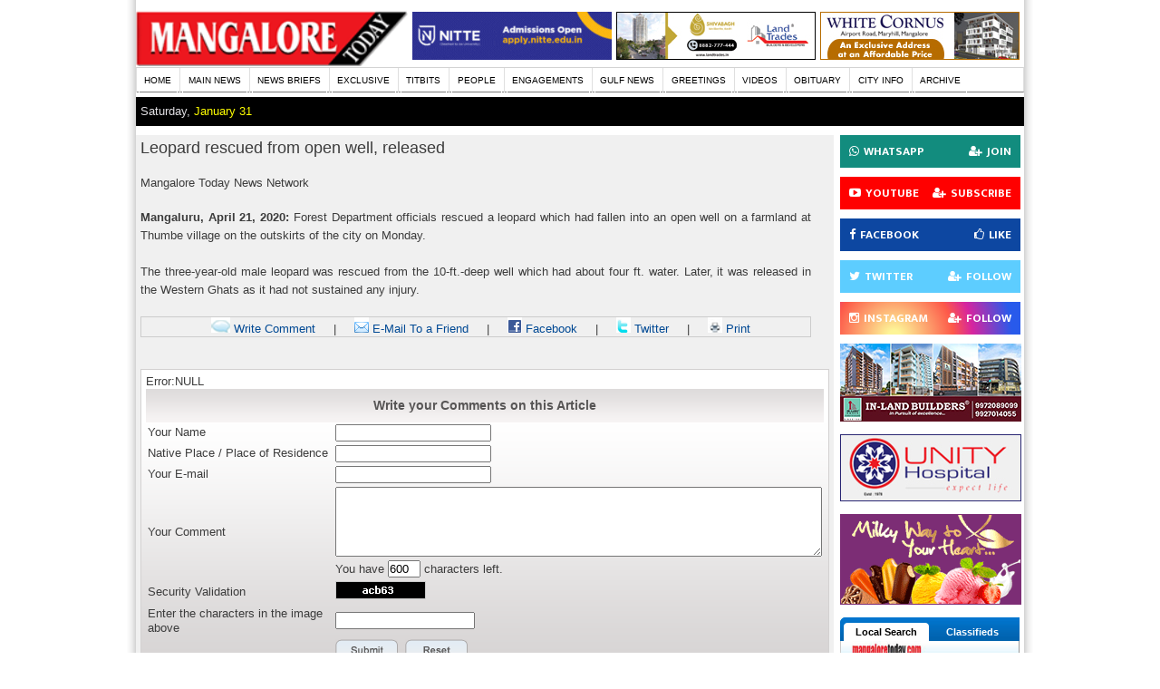

--- FILE ---
content_type: text/html; charset=UTF-8
request_url: https://www.mangaloretoday.com/newsbriefs/Leopard-rescued-from-open-well-released.html
body_size: 7970
content:
<!DOCTYPE html>
<html>
<head id="ctl00_Head1">


<meta http-equiv="refresh" content="600">
<meta name="Robots" content="index,follow" />
<meta name="alexaVerifyID" content="1ldN2XoMmXpEPTk2tdBIg1zURDo" />
<title>Mangalore Today | Latest news brief of mangalore, udupi - Page Leopard-rescued-from-open-well-released</title>
<meta name="Keywords" content="Mangalore Today | Latest news brief of mangalore, udupi - Page Leopard-rescued-from-open-well-released" />

<meta name="Description" content="Mangalore Today | Latest news brief of mangalore, udupi - Page Leopard-rescued-from-open-well-released" />
<meta name=viewport content="width=980, initial-scale=1">


<meta name="Author" content="Mangalore Today, Mangalore" /><meta name="Revisit-After" content="1 Hour" />
<!--<meta name="alexaVerifyID" content="PgZ3-rlb6gsJ4DkCDzVyhICHSRA" />-->
<meta name="classification" content="Portal, Mangalore portal, News Portal" />


<link rel="icon" type="image/png" href="//www.mangaloretoday.com/images/mangalore-today.png"/>
<link rel="stylesheet" type="text/css" href="//www.mangaloretoday.com/css/reset-fonts-grids.css"/>
<link rel="stylesheet" type="text/css" href="//www.mangaloretoday.com/css/Default.css"/>

<link rel="stylesheet" type="text/css" href="//www.mangaloretoday.com/css/styles.css"/>
<link href="//www.mangaloretoday.com/css/ajaxtabs.css" rel="stylesheet" type="text/css" />
<!--[if lt IE 7.]>
<script defer type="text/javascript" src="js/pngfix.js"></script>
<![endif]-->
<!--[if lt IE 6.]>
<script defer type="text/javascript" src="js/pngfix.js"></script>
<![endif]-->




<script type="text/javascript">
    function ConfirmClose(e)
    {
        var evtobj=window.event? event : e;
        if(evtobj == e)
        {
            //firefox
            if (!evtobj.clientY)
            {
                var r=confirm("Bookmark me?");
                if (r==true)
                {
                    window.sidebar.addPanel(document.title, location.href, "");
                }
                else
                {
                    window.close();
                }
            }
        }
        else
        {
            //IE
            if (evtobj.clientY < 0)
            {
                var r=confirm("Bookmark me?");
                if (r==true)
                {
                    window.external.AddFavorite(location.href, document.title); 
                }
                
            }
        }
    }
	
	
	
</script>


</head>
<body id="ctl00_Body1">
<div align="center">

<!--[if IE 6]><div class="ie6"><![endif]-->
<!--[if IE 7]><div class="ie7"><![endif]-->
<!--[if IE 8]><div class="ie8"><![endif]-->
<!-- start over all document wrapper -->
<div id="custom-doc" class="themeBg">
<div class="header">

<div class="monthly-book"><a href="//www.mangaloretoday.com/index.php"><img  src="//www.mangaloretoday.com/images/MT-LOGO.gif" alt="mangalore today" style="width: 300px; position: relative; top: 8px; height: 65px;" /></a></div><div class="header-logo1"></div>


<div class="topadd" style=" padding-right: 0px; padding-top: 13px;"><script type="text/javascript">

function counttop(str){ 
	var url = document.URL;
	setTimeout(function(){
	//	window.location.href = "//www.mangaloretoday.com/index.php?action=loadurltop&type=" + str + "&url=" + url;
window.open("//www.mangaloretoday.com/index.php?action=loadurltop&type=" + str + "&url=" + url,'_blank');

	},100);
}
 
</script>

 <div class="topadd3"><a href='#' border="0" title="Genesis"  onclick="counttop(6)"><img alt="name" src="//www.mangaloretoday.com/adds/1689682746.jpg" width="220" height="53"/></a></div> <div class="topadd3"><a href='#' border="0" title="Land Trades"  onclick="counttop(4)"><img alt="name" src="//www.mangaloretoday.com/adds/1700719993.jpg" width="220" height="53"/></a></div> <div class="topadd3"><a href='#' border="0" title="Nitte"  onclick="counttop(1)"><img alt="name" src="//www.mangaloretoday.com/adds/1762859451.gif" width="220" height="53"/></a></div></div>
</div>

<div style="clear:both">
<table style="width: 979px; text-align: center;" cellpadding="0" cellspacing="0">
<tbody>
  <tr>
    <td style="padding-top: 1px; width: 100%;" align="left"><table style="width:100%; text-align: center;" cellpadding="0" cellspacing="0">
        <tbody>
          <tr>
            <td style="padding-top: 1px; width: 100%;" align="left">
            <ul class="menu">
                <li><a href="//www.mangaloretoday.com/index.php" >HOME</a></li>
				<li><a href="//www.mangaloretoday.com/main.html" >MAIN NEWS</a></li>
                <li><a href="//www.mangaloretoday.com/newsbriefs.html" >NEWS BRIEFS</a></li>
                <li><a href="//www.mangaloretoday.com/exclusive.html" >EXCLUSIVE</a></li>
              	<li><a href="//www.mangaloretoday.com/titbits.html" >TITBITS</a></li>
                <li><a href="//www.mangaloretoday.com/profile.html" >PEOPLE</a></li>
				
                <!--<li><a href="variety.html" >VARIETY</a></li>-->                 
                <li><a href="//www.mangaloretoday.com/whois.html" >ENGAGEMENTS</a></li>
                <li><a href="//www.mangaloretoday.com/gulfnews.html" >GULF NEWS</a></li>
                <li><a href="//www.mangaloretoday.com/greetings.html" >GREETINGS</a></li>
                <!--<li><a href="matrimonial.html" >MATRIMONIAL</a></li>-->
                <li><a href="//www.mangaloretoday.com/videos.html"  >VIDEOS </a></li>
                <li><a href="//www.mangaloretoday.com/obituary.html" >OBITUARY</a></li>
                <li><a href="//www.mangaloretoday.com/cityinfo.html" >CITY INFO</a></li>
                <li><a href="//www.mangaloretoday.com/searchbar.html" >ARCHIVE</a></li>
              </ul></td>
          </tr>
        </tbody>
      </table></td></tr></tbody></table>
</div>
<div style="padding-top:5px;"><div id="login"><!--<a href="index.php?action=register">SUBSCRIBE MANGALORE TODAY</a>-->
<div class="header-date">Saturday,&nbsp;<span style="color:#FFFF00">January&nbsp;31</span></div>
<div class="search">
<script>
  window.onload = function()
	 { 
	   var searchBox =  document.getElementById("gsc-i-id1");
	   searchBox.placeholder="Search MangaloreToday";
	   searchBox.title="Search MangaloreToday"; 
	 }
</script>
<style>
  .gsc-control-cse
{
	padding:0px !important;
	border-width:0px !important;
}
form.gsc-search-box,table.gsc-search-box
{
	margin-bottom:0px !important;
}

.gsc-search-box .gsc-input
{
	padding:0px 4px 0px 6px !important;
}

#gsc-iw-id1
{
	height: auto !important;
	padding: 0px !important;
	border-width: 0px !important;
	box-shadow:none !important;
}

#gs_tti50
{
	padding:0px !important;
}

#gsc-i-id1
{
	height:30px !important;
	padding:0px !important;
	background:none !important;
	text-indent:0px !important;
}

.gsib_b
{
	display:none;
}

.gsc-search-button{
  display:none;
}

button.gsc-search-button
{
	display:block;
	width:13px !important;
	height:13px !important;
	border-width:0px !important;
	margin:0px !important;
	padding: 10px 6px 10px 13px !important;
	outline:none;
	cursor:pointer;
	box-shadow:none !important;
	box-sizing: content-box !important;
}

.gsc-branding
{
	display:none !important;
}

.gsc-control-cse,#gsc-iw-id1
{
	background-color:transparent !important;
}
#gray-searchbox
{
	max-width:460px;
	height: 50px;
	margin:0 auto;
	background-color: #606060;
	padding: 8px 12px;
	border: 2px solid #000;
}

#gray-searchbox #gsc-i-id1
{
	color:#fff;
}

#gray-searchbox button.gsc-search-button
{
	padding:10px !important;
	background-color: #000 !important;
	border-radius: 3px !important;
}
.gsc-input{
  border: var(--border-width) solid var(--dark-gray);
  color:#D9D9D9;
  font-size:12px;
}
  </style>
<!--<gcse:searchbox-only></gcse:searchbox-only>-->
<div style="float:left; width:200px;"><gcse:searchbox-only resultsUrl="http://www.mangaloretoday.com/websearch.html" newWindow="false" queryParameterName="search"></div>
<!--<form name="search" id="search" action="search.html" method="post"> <span style="padding-right:40px;"><a href="http://www.mangaloretoday.com/feeds/" target="_blank"><img src="https://www.mangaloretoday.com/images/rss-icon.jpg" border="0" align="absmiddle" /></a></span>
Search
  <input name="search_t" id="search_t" value="Enter Keywords" type="text" onclick="this.value='';"/>
  in
  <SPAN style="padding-right:40PX;"><select name="search_select">
    <option value="main">TOP NEWS</option>
    <option value="headlines">INDIA / INTERNATIONAL</option>
    <option value="profile">PROFILE / PEOPLE / INTERVIEW</option>
    <option value="story">LIFE EXPERIENCE / TRUE STORIES</option>
    <option value="opinion">OPINION / FEATURES / ARTICLES</option>
    <option value="news_briefs">NEWS BRIEFS</option>
    <option value="exclusive">EXCLUSIVE</option>
    <option value="titbits">TITBITS</option>
    <option value="gulf_news">GULF NEWS</option>
    <option value="city_info">CITY INFO</option>
    <option value="greetings">GREETINGS</option>
    <option value="obituary">OBITUARY</option>
  </select></SPAN>
<input type="image" class="go-btn01" src="images/go.gif" />
  </form>-->
</div>
</div>
</div>

<div id="bd">
  <div id="yui-main">
    <div class="yui-b">
      <div>
        <div class="module moduleMargTop">
          <div class="clearfix">
            <div class="newsbriefs-main fl">
                            <h1>
                Leopard rescued from open well, released              </h1>
			  <h2 style="display:none">
                Leopard rescued from open well, released              </h2>
              <br/>
              Mangalore Today News Network              <br/>
              <br/>
              <p style="text-align: justify;"><span style="font-size: small;"><strong>Mangaluru, April 21, 2020:</strong> Forest Department officials rescued a leopard which had fallen into an open well on a farmland at Thumbe village on the outskirts of the city on Monday.<br /><br />The three-year-old male leopard was rescued from the 10-ft.-deep well which had about four ft. water. Later, it was released in the Western Ghats as it had not sustained any injury.</span></p>              <br/>
              <div style="height:21px; border:1px solid #CCC; padding-left:10px" align="center"><a href="#comment_box"><img src="//www.mangaloretoday.com/images/comment.png" border="0" class="share-pic"/> Write Comment</a> &nbsp; &nbsp; | &nbsp; &nbsp; <a href="//www.mangaloretoday.com/email/Leopard-rescued-from-open-well-releasednewsbriefs.html"><img src="//www.mangaloretoday.com/images/email.png" border="0" class="share-pic"/> E-Mail To a Friend</a> &nbsp; &nbsp; | &nbsp; &nbsp;
                <script>function fbs_click(){u=location.href;t=document.title;window.open('http://www.facebook.com/sharer.php?u='+encodeURIComponent(u)+'&t='+encodeURIComponent(t),'sharer','toolbar=0,status=0,width=626,height=436');return false;}</script>
                <a href="http://www.facebook.com/share.php?u=http://www.mangaloretoday.com />" onclick="return fbs_click()" target="_blank"><img src="//www.mangaloretoday.com/images/facebook.png" border="0" class="share-pic"/> Facebook</a> &nbsp; &nbsp; | &nbsp; &nbsp; <a href="http://twitter.com/home?status=Leopard rescued from open well, released  http://www.mangaloretoday.com/index.php?action=newsbriefs%26type=Leopard-rescued-from-open-well-released" title="Click to share this post on Twitter"  target="_blank"><img src="//www.mangaloretoday.com/images/twitter.png" border="0" class="share-pic"/> Twitter </a> &nbsp; &nbsp; | &nbsp; &nbsp; <a href="//www.mangaloretoday.com/newsbriefsprint/10408.html"  target="_blank"><img src="//www.mangaloretoday.com/images/print.png" border="0" class="share-pic"/> Print </a> </div>
                          </div>
          </div>
          <div class="comments">
<table width="100%" border="0" cellspacing="0" cellpadding="0">
</table>
</div>
<div class="comment" id="msg">
<script language="JavaScript" src="//www.mangaloretoday.com/js/commentfunct.js"></script>
<script language="JavaScript" type="text/javascript" src="//www.mangaloretoday.com/ajax_captcha.js"></script>
<form name="comment" id="comment" method="post">
<input type="hidden" name="article" id="article" value="newsbriefs" />
<input type="hidden" name="id" id="id" value="10408" />
<table width="100%" border="0" cellspacing="0" cellpadding="0">
  <tr>
    <td colspan="2" class="comment-header"><a name="comment_box" style="text-decoration:none; cursor:default;">Write your Comments on this Article</a></td>
  </tr>
    <div  class="phperror1">Error:NULL
</div>

  <tr>
    <td>Your Name</td>
    <td><input name="f_name" id="fname" maxlength="60" size="20" value="" type="text"></td>
  </tr>
  <tr>
    <td>Native Place / Place of Residence</td>
    <td><input name="f_place" id="f_place" size="20" maxlength="60"value="" type="text"></td>
  </tr>
  <tr>
    <td>Your E-mail</td>
    <td><input name="f_email" id="f_email"size="20" maxlength="60" value="" type="text"></td>
  </tr>
  <tr>
    <td>Your Comment </td>
    <td><textarea rows="5" name="f_comments" id="f_comments" cols="65" onKeyDown="limitText(this.form.f_comments,this.form.countdown,600);" onKeyUp="limitText(this.form.f_comments,this.form.countdown,600);"></textarea><br/>You have <input readonly type="text" name="countdown" size="3" value="600"> characters left.</td>
  </tr>
  <tr>
    <td>Security Validation</td>
    <td><img id="imgCaptcha" src="//www.mangaloretoday.com/create_image.php"/></td>
  </tr>
  <tr>
    <td>Enter the characters in the image above</td>
    <td><input id="txtCaptcha" type="text" name="txtCaptcha" value="" maxlength="10" size="32"  onblur="return getParam(document.comment); " style="width:150px;"/><span style="color:#FF0000;" id="seccode"></span></td>
  </tr>
  <tr>
    <td align="center">&nbsp;</td>
    <td align="left"><img class="btn" src="//www.mangaloretoday.com/images/submit_btn.gif"  onclick="return postForm();"/>&nbsp;&nbsp;<img class="btn" src="//www.mangaloretoday.com/images/reset_btn.gif"   onclick="return resetbtn();"/></td>
  </tr>
</table>
</form>
</div>
        </div>
        <div class="clear"></div>
      </div>
    </div>
  </div>
  <div id="sidebar">
    <div class="penci-socials">
    <div class="social-item social-whatsapp">
		<div class="social-content">
			<a href="https://whatsapp.com/channel/0029Vaov9eyCsU9QRtBgP30c" target="_blank"><i class="fa fa-whatsapp"></i><span class="social-name">Whatsapp</span><span class="social-btn"><i class="fa fa-user-plus"></i>Join</span></a>
		</div>
	</div>
    <div class="social-item social-youtube">
		<div class="social-content">
			<a href="https://www.youtube.com/@mangalore-today" target="_blank"><i class="fa fa-youtube-play"></i><span class="social-name">Youtube</span><span class="social-btn"><i class="fa fa-user-plus"></i>Subscribe</span></a>
		</div>
	</div>
	<div class="social-item social-facebook">
		<div class="social-content">
			<a href="https://www.facebook.com/mangaloretoday" target="_blank"><i class="fa fa-facebook"></i><span class="social-name">Facebook</span><span class="social-btn"><i class="fa fa-thumbs-o-up"></i>Like</span></a>
		</div>
	</div>
	<div class="social-item social-twitter">
		<div class="social-content">
			<a href="https://twitter.com/mangaloretoday" target="_blank"><i class="fa fa-twitter"></i><span class="social-name">Twitter</span><span class="social-btn"><i class="fa fa-user-plus"></i>Follow</span></a>
		</div>
	</div>
	<div class="social-item social-instagram">
		<div class="social-content">
			<a href="https://www.instagram.com/mangalore.today" target="_blank"><i class="fa fa-instagram"></i><span class="social-name">Instagram</span><span class="social-btn"><i class="fa fa-user-plus"></i>Follow</span></a>
		</div>
	</div>
</div>
<link rel="stylesheet" href="//maxcdn.bootstrapcdn.com/font-awesome/4.3.0/css/font-awesome.min.css">
<link rel="stylesheet" media="all" href="//fonts.googleapis.com/css?family=Mukta+Vaani:400,500,700" />

<style>
    .penci-socials{
        width:179px;
    }
    .penci-socials .social-item{
        width:100%;float:left;margin-bottom:10px;background:#EE5646;padding:10px;font-weight:600;text-transform:uppercase;
        font-family:"Mukta Vaani",serif;color:#fff;-webkit-transition:all 0.35s;-o-transition:all 0.35s;transition:all 0.35s;-moz-transition:all 0.35s;-ms-transition:all 0.35s;position:relative;}
    .penci-socials .social-item a{color:#fff;}
    .penci-socials .social-item a:after{content:'';width:100%;height:100%;position:absolute;top:0;left:0;z-index:1;}
    .penci-socials .social-item i{margin-right:5px;color:#fff !important;}
    .penci-socials .social-item .social-btn{float:right;}
    .penci-socials .social-item.social-whatsapp{background:#128C7E;}
    .penci-socials .social-item.social-facebook{background:#0D47A1;}
    .penci-socials .social-item.social-twitter{background:#5DCDFF;}
    .penci-socials .social-item.social-instagram{background:radial-gradient(circle at 30% 107%,#fdf497 0%,#fdf497 5%,#fd5949 45%,#d6249f 60%,#285aeb 90%);}
    .penci-socials .social-item.social-youtube{background:#FF0000;}
    .penci-socials .social-item.social-vimeo{background:#00ADEF;}
    .penci-socials .social-item.social-rss{background:#E19126;}
    .penci-socials .social-item:hover{opacity:0.8;filter:alpha(opacity=80);}
</style>


<div id="fb-root"></div>
<script>(function(d, s, id) {
  var js, fjs = d.getElementsByTagName(s)[0];
  if (d.getElementById(id)) {return;}
  js = d.createElement(s); js.id = id;
  js.src = "//connect.facebook.net/en_US/all.js#xfbml=1";
  fjs.parentNode.insertBefore(js, fjs);
}(document, 'script', 'facebook-jssdk'));</script>

<script type="text/javascript">

function count(str){ 
    var url = document.URL;
    setTimeout(function(){
        //window.location.href = "//www.mangaloretoday.com/index.php?action=loadurl&type=" + str + "&url=" + url;
        window.open("//www.mangaloretoday.com/index.php?action=loadurl&type=" + str + "&url=" + url,'_blank');

    },100);
 }
 
</script>



<div class="adds"><a href='#' border="0" title="Inland"  onclick="count(46)"><img alt="Inland" src="//www.mangaloretoday.com/adds/1755862863.jpeg" width="200"/></a></div><div class="adds"><a href='#' border="0" title="Unity Health Complex"  onclick="count(1)"><img alt="Unity Health Complex" src="//www.mangaloretoday.com/adds/1523272634.jpg" width="200"/></a></div><div class="adds"><a href='#' border="0" title="Ideal Ad"  onclick="count(38)"><img alt="Ideal Ad" src="//www.mangaloretoday.com/adds/1715612815.gif" width="200"/></a></div>
<link href="//www.mangaloretoday.com/MangaloreToday_Widget/imges_Mangaloretoday/SpryTabbedPanels.css" rel="stylesheet" type="text/css" />
 <script src="//www.mangaloretoday.com/MangaloreToday_Widget/imges_Mangaloretoday/SpryTabbedPanels.js" type="text/javascript"></script>
    <div id="TabbedPanels1" class="TabbedPanels">
        <ul class="TabbedPanelsTabGroup">
            <li class="TabbedPanelsTab" tabindex="0">Local Search</li>
            <li class="TabbedPanelsTab" tabindex="0">Classifieds</li>
        </ul>
        <div class="TabbedPanelsContentGroup">
            <div class="TabbedPanelsContent">
                <div id="getit">
                    <form>
                    <fieldset>
                        <div class="local_sr">
                            <img width="196px" src="//www.mangaloretoday.com/MangaloreToday_Widget/imges_Mangaloretoday/Mangloretoday_Local.jpg" alt="" />
                            <div>
                            </div>
                        </div>
                        <div class="fm-req">
                            <input name="fm-firstname" tabindex="1" id="txtWhatg" type="text" style="height: 15px;width: 85px;" value="Find" onfocus="if(this.value=='Find'){this.value=''};" onblur="if(this.value==''){this.value='Find'};"/>
                            <div class="bg">
                                <div class="lft">
                                </div>
                                <div class="mid">
                                    <input id="txtWhareg" tabindex="2" name="fm-middlename" type="text" style="height: 15px;width: 85px;" value="In" onfocus="if(this.value=='In'){this.value=''};" onblur="if(this.value==''){this.value='In'}">
                                </div>
                                <div class="rgt">
                                </div>
                            </div>
                        </div>
                        <div style="float: left; width: auto; padding: 0; border: 0; margin: -2px 0 0 10px;">
                            <input style="width: auto; padding: 0; border: 0;" type="image" src="//www.mangaloretoday.com/MangaloreToday_Widget/imges_Mangaloretoday/btngetit.jpg"
                                tabindex="3" onclick="return SearchData('txtWhatg','txtWhareg','Getit');">
                        </div>
                        <div class="power">
                            <a href="http://www.getit.in" target="_blank">
                                <img src="//www.mangaloretoday.com/MangaloreToday_Widget/imges_Mangaloretoday/powerdbyGetit.jpg" alt="power by getit" border="0" /></a></div>
                    </fieldset>
                    </form>
                </div>
            </div>
            <div class="TabbedPanelsContent">
                <div id="freeads">
                    <form>
                    <fieldset>
                        <div class="local_sr">
                            <img width="196px" src="//www.mangaloretoday.com/MangaloreToday_Widget/imges_Mangaloretoday/Mangloretoday_Local.jpg" alt="Nes24Online Classifieds" />
                            <div>
                            </div>
                        </div>
                        <div class="fm-req">
                            <input id="txtWhat" tabindex="1" type="text" name="fm-firstname" value="Find" onfocus="if(this.value=='Find'){this.value=''};" onblur="if(this.value==''){this.value='Find'};"/>
                            <div class="bg">
                                <div class="lft">
                                </div>
                                <div class="mid">
                                    <input id="txtWhare" tabindex="2" name="fm-middlename" type="text" value="In"onfocus="if(this.value=='In'){this.value=''};" onblur="if(this.value==''){this.value='In'}"/>
                                </div>
                                <div class="rgt">
                                </div>
                            </div>
                        </div>
                        <div style="float: left; width: auto; padding: 0; border: 0; margin: -2px 0 0 10px;">
                            <input style="width: auto; padding: 0; border: 0;" type="image" src="//www.mangaloretoday.com/MangaloreToday_Widget/imges_Mangaloretoday/btngo.jpg"
                                tabindex="3" onclick="return SearchData('txtWhat','txtWhare','Freeads');">
                        </div>
                        <div class="power" style="margin:-15px 0 0 43px;">
                            <a href="http://www.freeads.in" target="_blank">
                                <img src="//www.mangaloretoday.com/MangaloreToday_Widget/imges_Mangaloretoday/power-by-freead.jpg" alt="power by Freeads"
                                    border="0" /></a></div>
                    </fieldset>
                    </form>
                </div>
            </div>
        </div>
    </div>

    <script type="text/javascript">
        var TabbedPanels1 = new Spry.Widget.TabbedPanels("TabbedPanels1");
    </script>

<p>&nbsp;</p>	

<div class="fb-like-box" data-href="http://www.facebook.com/mangaloretoday" data-width="200" data-height="270" data-show-faces="true" data-stream="false" data-header="false"></div>


  </div>
  <div style="clear: both;">
    <!-- -->
  </div>
</div>
<!-- ADD -->
<div class="addv"><!--<script type="text/javascript">

function countbot(str){ 
var url = document.URL;

window.location.href = "//www.mangaloretoday.com/index.php?action=loadurlbottom&type=" + str + "&url=" + url;

 }
 
</script>


-->
<!--<SCRIPT SRC="http://ib.adnxs.com/ttj?id=3959172&cb=${CACHEBUSTER}&referrer=${REFERER_URL}&pubclick=${CLICK_URL}" TYPE="text/javascript"></SCRIPT>-->
<!--<iframe src='http://www.flipkart.com/affiliate/displayWidget?affrid=WRID-142624274611712507' frameborder=0 height=90 width=728></iframe>-->
<!-- BEGIN JS TAG - mangaloretoday.com - 728x90 < - DO NOT MODIFY --><!-- commented by Glowtouch as per requirement-->
<!--<SCRIPT SRC="http://ib.adnxs.com/ttj?id=3959172&cb=${CACHEBUSTER}&referrer=${REFERER_URL}&pubclick=${CLICK_URL}" TYPE="text/javascript"></SCRIPT>--> <!-- commented by Glowtouch as per requirement-->
<!-- END TAG -->
</div>
<!-- ADD -->
<!--start footer-->
<div id="ft">
  <div>
    <div id="sitemap">
      <ul>
		        <li> CITY INFORMATION
          	<ul>
			              <li> <a  title="DK Telecom" href="//www.mangaloretoday.com/cityinfo/1.html">DK Telecom</a> </li>
                          <li> <a  title="Public  Utility" href="//www.mangaloretoday.com/cityinfo/6.html">Public  Utility</a> </li>
                          <li> <a  title="Police Department" href="//www.mangaloretoday.com/cityinfo/7.html">Police Department</a> </li>
                          <li> <a  title="Deputy Commissioner" href="//www.mangaloretoday.com/cityinfo/8.html">Deputy Commissioner</a> </li>
                          <li> <a  title="MP / MLA / Ministers" href="//www.mangaloretoday.com/cityinfo/28.html">MP / MLA / Ministers</a> </li>
                      </ul>
        </li>
        <li> TRAVEL
          <ul>
            			              <li> <a href="//www.mangaloretoday.com/cityinfo/2.html">Railways Timings</a> </li>
                          <li> <a href="//www.mangaloretoday.com/cityinfo/10.html">Airlines</a> </li>
                          <li> <a href="//www.mangaloretoday.com/cityinfo/11.html">Bus</a> </li>
                          <li> <a href="//www.mangaloretoday.com/cityinfo/12.html">Taxi Cabs</a> </li>
                          <li> <a href="//www.mangaloretoday.com/cityinfo/13.html">Travel Agents</a> </li>
                          <li> <a href="//www.mangaloretoday.com/cityinfo/18.html">Travel Distance</a> </li>
                      </ul>
        </li>
        <li> TOURIST INFORMATION
          <ul>
		  			  	              		<li> <a href="//www.mangaloretoday.com/cityinfo/14.html">Tourist Info Centre</a> </li>
			              		<li> <a href="//www.mangaloretoday.com/cityinfo/15.html">Tourist Spots</a> </li>
			              		<li> <a href="//www.mangaloretoday.com/cityinfo/16.html">Hotel & Resorts</a> </li>
			              		<li> <a href="//www.mangaloretoday.com/cityinfo/17.html">Restaurants</a> </li>
			              		<li> <a href="//www.mangaloretoday.com/cityinfo/29.html">City Map</a> </li>
			              		<li> <a href="//www.mangaloretoday.com/cityinfo/30.html">Useful Links</a> </li>
			          </ul>
        </li>
        <li> HEALTH CARE
          <ul>
            			              <li> <a href="//www.mangaloretoday.com/cityinfo/3.html">Hospitals</a> </li>
                          <li> <a href="//www.mangaloretoday.com/cityinfo/4.html">Blood Banks</a> </li>
                          <li> <a href="//www.mangaloretoday.com/cityinfo/19.html">Ambulance</a> </li>
                          <li> <a href="//www.mangaloretoday.com/cityinfo/20.html">Doctors & Specialists</a> </li>
                          <li> <a href="//www.mangaloretoday.com/cityinfo/21.html">Laboratories</a> </li>
                          <li> <a href="//www.mangaloretoday.com/cityinfo/22.html">Old Age Homes / Orphanages</a> </li>
                      </ul>
        </li>
        <li> MISCELLANEOUS
          <ul>
            			              <li> <a href="//www.mangaloretoday.com/cityinfo/5.html">Education</a> </li>
                          <li> <a href="//www.mangaloretoday.com/cityinfo/23.html">Banks & Money Exchange</a> </li>
                          <li> <a href="//www.mangaloretoday.com/cityinfo/24.html">Real Estate</a> </li>
                          <li> <a href="//www.mangaloretoday.com/cityinfo/25.html">News Papers / Media</a> </li>
                          <li> <a href="//www.mangaloretoday.com/cityinfo/26.html">Help-line / NGO&rsquo;s</a> </li>
                          <li> <a href="//www.mangaloretoday.com/cityinfo/27.html">Chamber Of Commerce</a> </li>
            

          </ul>
        </li>
      </ul>
    </div>
  </div>
  <div id="footerMeta">
    <!--[if IE 6]> <a href="#" title='Mangalore Today Media Corporation' target="_blank"><div class="mmc" style="height:32px; width:95px; filter:progid:DXImageTransform.Microsoft.AlphaImageLoader(src='images/mangalore-today-btm-logo.png', sizingMethod='crop')"></div></a> <![endif]-->
    <a href="#" title="Managalore Today Media Corporation" target="_blank"><img alt="Managalore Today Media Corporation" src="//www.mangaloretoday.com/images/mangalore-today-btm-logo.jpg" class="mmc" width="95" height="22"/></a>
    <!-- hidden in IE6 -->
    <ul class="hor_list">
      <li><a href="//www.mangaloretoday.com/aboutus.html"> About Us </a> | </li>
      <li><a href="//www.mangaloretoday.com/contactus.html"> Contact Us </a> | </li>
      <li><a href="//www.mangaloretoday.com/disclaimer.html"> Privacy Policy  |</a></li>
      <li class="last"><a href="//www.mangaloretoday.com/terms.html">Terms of Service </a> |</li>
      <li class="last"><a href="//www.mangaloretoday.com/disclaimer.html"> Disclaimer </a></li>
    </ul>
    <p> &copy; 2024 All rights reserved. MangaloreToday</p>

  </div>
  <!--footer module should start here-->
</div>
<div align="center">
<!--end footer-->

</div>
<!--end body-->
</div>
<!-- end over all document wrapper -->
<script src="//www.mangaloretoday.com/js/tempscripts.js" type="text/javascript"></script>
<script>
  (function(i,s,o,g,r,a,m){i['GoogleAnalyticsObject']=r;i[r]=i[r]||function(){
  (i[r].q=i[r].q||[]).push(arguments)},i[r].l=1*new Date();a=s.createElement(o),
  m=s.getElementsByTagName(o)[0];a.async=1;a.src=g;m.parentNode.insertBefore(a,m)
  })(window,document,'script','//www.google-analytics.com/analytics.js','ga');

  ga('create', 'UA-62583119-1', 'auto');
  ga('send', 'pageview');

</script>
<!-- Start of StatCounter Code for Default Guide -->
<script type="text/javascript">
var sc_project=8808343;
var sc_invisible=1;
var sc_security="90ca96f6";
var scJsHost = (("https:" == document.location.protocol) ?
"https://secure." : "http://www.");
document.write("<sc"+"ript type='text/javascript' src='" +
scJsHost+
"statcounter.com/counter/counter.js'></"+"script>");
</script>
<noscript><div class="statcounter"><a title="web stats"
href="http://statcounter.com/free-web-stats/"
target="_blank"><img class="statcounter"
src="http://c.statcounter.com/8808343/0/90ca96f6/1/"
alt="web stats"></a></div></noscript>
<!-- End of StatCounter Code for Default Guide -->

<script type="text/javascript">
        var _mfq = _mfq || [];
        (function () {
        var mf = document.createElement("script"); mf.type = "text/javascript"; mf.async = true;
        mf.src = "//cdn.mouseflow.com/projects/0039fb47-fa1b-45ea-9561-6a02821b233e.js";
        document.getElementsByTagName("head")[0].appendChild(mf);
      })();

</body>
</html>
